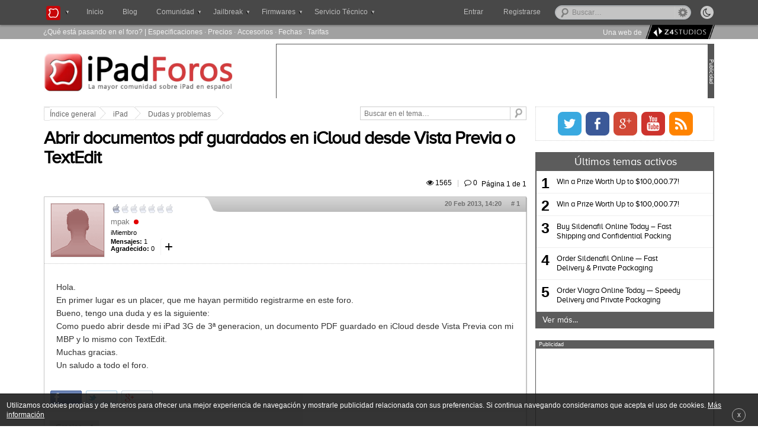

--- FILE ---
content_type: text/html; charset=utf-8
request_url: https://www.google.com/recaptcha/api2/aframe
body_size: 268
content:
<!DOCTYPE HTML><html><head><meta http-equiv="content-type" content="text/html; charset=UTF-8"></head><body><script nonce="ScU3iF-GLWD4PZNTLC3YgA">/** Anti-fraud and anti-abuse applications only. See google.com/recaptcha */ try{var clients={'sodar':'https://pagead2.googlesyndication.com/pagead/sodar?'};window.addEventListener("message",function(a){try{if(a.source===window.parent){var b=JSON.parse(a.data);var c=clients[b['id']];if(c){var d=document.createElement('img');d.src=c+b['params']+'&rc='+(localStorage.getItem("rc::a")?sessionStorage.getItem("rc::b"):"");window.document.body.appendChild(d);sessionStorage.setItem("rc::e",parseInt(sessionStorage.getItem("rc::e")||0)+1);localStorage.setItem("rc::h",'1768790964598');}}}catch(b){}});window.parent.postMessage("_grecaptcha_ready", "*");}catch(b){}</script></body></html>